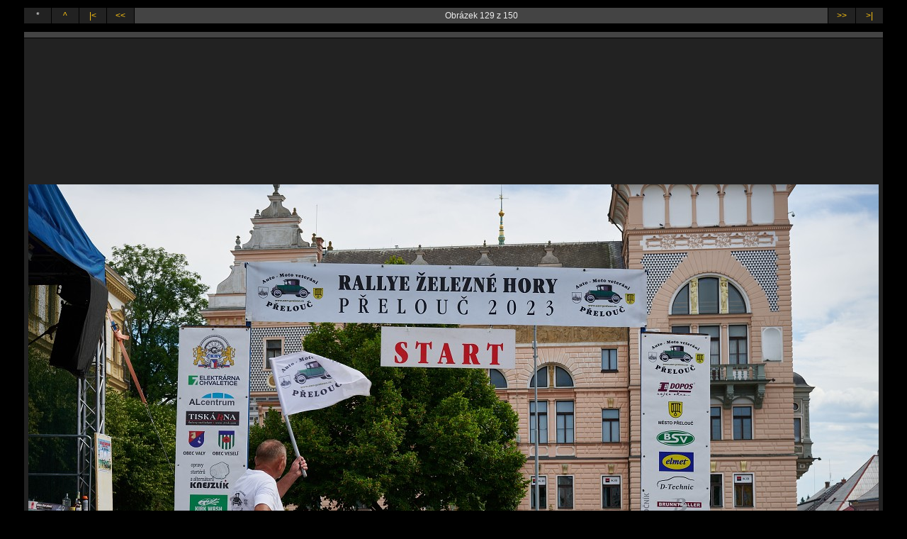

--- FILE ---
content_type: text/html
request_url: http://ftp.virtual-fiction.cz/_Foto/Havrda/Prelouc_2023/ipage00129.htm
body_size: 2106
content:
<!DOCTYPE HTML PUBLIC "-//W3C//DTD HTML 4.01 Transitional//EN" "http://www.w3.org/TR/html4/loose.dtd">

<html><head>
<title></title>
<link rel="StyleSheet" href="img.css">
<meta http-equiv="content-type" content="text/html; charset=utf-8">
<meta name="generator" content="Zoner Photo Studio 17">

</head><body>

<span class="header"></span>





<table class="nav_table" cellspacing="1" cellpadding="4" align="center"><tr>
<td class="nav_td_root">*</td>
<td class="nav_td_up"><a href="index.htm">^</a></td>
<td class="nav_td_first"><a href="ipage00001.htm">|&lt;</a></td>
<td class="nav_td_prev"><a href="ipage00128.htm">&lt;&lt;</a></td>

<td class="nav_td_text">Obrázek 129 z 150</td>

<td class="nav_td_next"><a href="ipage00130.htm">&gt;&gt;</a></td>
<td class="nav_td_last"><a href="ipage00150.htm">&gt;|</a></td>
</tr></table>

<table class="img_table" cellspacing="1" cellpadding="4" align="center">

<tr class="img_desc_tr"> 
  <td class="img_desc_td"></td>
</tr>

<tr class="img_tr"> 
  <td class="img_td"><a class="img" href="index.htm"><img class="img" src="img_705_4321.jpg" width="1200" height="800" alt="img_705_4321.jpg"></a></td></tr>

<tr class="img_org_tr"> 
  <td class="img_org_td">Plná velikost: <a href="705_4321.jpg" target="_blank">8256x5504x24, 5.96 MB</a></td>
</tr>

</table>

<table class="nav_table" cellspacing="1" cellpadding="4" align="center"><tr>
<td class="nav_td_root">*</td>
<td class="nav_td_up"><a href="index.htm">^</a></td>
<td class="nav_td_first"><a href="ipage00001.htm">|&lt;</a></td>
<td class="nav_td_prev"><a href="ipage00128.htm">&lt;&lt;</a></td>

<td class="nav_td_text">Obrázek 129 z 150</td>

<td class="nav_td_next"><a href="ipage00130.htm">&gt;&gt;</a></td>
<td class="nav_td_last"><a href="ipage00150.htm">&gt;|</a></td>
</tr></table>

<span class="footer">Vygenerováno sobota 26. srpna 2023 v 18:28:17 programem <a target="_blank" href="http://www.zoner.cz/zps">Zoner Photo Studio 17</a><BR> (c) 2014 <a target="_blank" href="http://www.zoner.cz">ZONER software</a></span>

</body></html>

--- FILE ---
content_type: text/css
request_url: http://ftp.virtual-fiction.cz/_Foto/Havrda/Prelouc_2023/img.css
body_size: 3066
content:
body
{
  background: #000000;
  font-family: Tahoma, Helvetica, Arial, sans-serif;
  text-align: center;
}

table
{
  margin-top: 10px;
  margin-bottom: 10px;
}

.header
{
  font-size: 20px;
  color: #EEEEEE;
  margin-bottom: 10px;
}

.index_table
{
  background: none;
  width: 1214px;
}
.index_tr
{
  text-align: left;
  vertical-align: top;
  height: 1212px;
}
.index_img_td
{
  text-align: center;
  vertical-align: middle;
  padding: 0;
  background-color: #222222;
  width: 1212px;
}
.index_desc_td
{
  font-size: 12px;
  font-family: Tahoma, Helvetica, Arial, sans-serif;
  color: #EEEEEE;
  background-color: #444444;
  text-align: left;
  vertical-align: top;
  border: 1px;
}
.index_desc_td a
{
  color: #FFC513;
  text-decoration: none;
}
.index_desc_td a:hover
{
  text-decoration: underline;
}
.index_desc_title
{
  font-size: 14.399999999999999px;
  font-weight: bold;
}

.nav_table
{
  background: none;
  width: 1214px;
}
.nav_tr
{
  height: 0px;
}
.nav_td_root, .nav_td_up, .nav_td_first, .nav_td_prev, .nav_td_next, .nav_td_last, .nav_td_text
{
  font-size: 12px;
  font-family: Tahoma, Helvetica, Arial, sans-serif;
  color: #EEEEEE;
  text-align: center;
  background-color: #222222;
}
.nav_td_root, .nav_td_up, .nav_td_first, .nav_td_prev, .nav_td_next, .nav_td_last
{
  width: 30px;
}
.nav_td_text
{
  background-color: #444444;
}
.nav_td_root a, .nav_td_up a, .nav_td_first a, .footer a, .nav_td_prev a, .nav_td_next a, .nav_td_last a, .nav_td_text a
{
  color: #FFC513;
  text-decoration: none;
}
.nav_td_root a:hover, .nav_td_up a:hover, .nav_td_first a:hover, .footer a:hover, .nav_td_prev a:hover, .nav_td_next a:hover, .nav_td_last a:hover, .nav_td_text a:hover
{
  text-decoration: underline;
}

.img, .index_img
{
  border: none;
}
.img_table
{
  background: none;
  width: 1214px;
}
.img_desc_tr
{
  height: 0px;
}
.img_desc_td, .img_desc_td_empty
{
  font-size: 12px;
  font-family: Tahoma, Helvetica, Arial, sans-serif;
  color: #EEEEEE;
  background-color: #444444;
  width: 1204px;
}
.img_desc_td_empty
{
  background: none;
}
.img_desc_td a
{
  color: #FFC513;
  text-decoration: none;
}
.img_desc_td a:hover
{
  text-decoration: underline;
}
.img_tr
{
  text-align: center;
  vertical-align: middle;
  height: 1212px;
}
.img_td, .img_td_empty
{
  padding: 0;
  background-color: #222222;
  width: 1212px;
}
.img_td_empty
{
  background: none;
}
.img_org_tr
{
  height: 0px;
}
.img_org_td, .img_org_td_empty
{
  font-size: 12px;
  font-family: Tahoma, Helvetica, Arial, sans-serif;
  color: #EEEEEE;
  text-align: right;
  background-color: #444444;
  width: 1204px;
}
.img_org_td_empty
{
  background: none;
}
.img_org_td a
{
  color: #FFC513;
  text-decoration: none;
}
.img_org_td a:hover
{
  text-decoration: underline;
}

.footer
{
  margin-top: 10px;
  font-size: 10px;
  font-family: Tahoma, Helvetica, Arial, sans-serif;
  color: #888899;
}